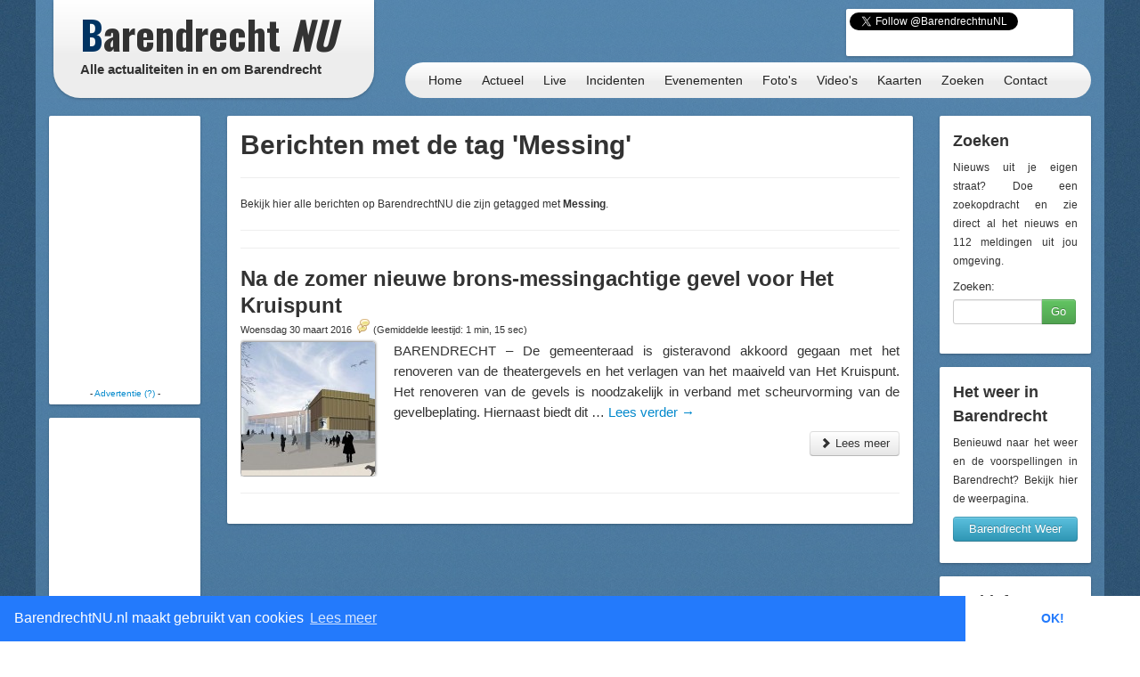

--- FILE ---
content_type: text/html; charset=utf-8
request_url: https://www.google.com/recaptcha/api2/aframe
body_size: 266
content:
<!DOCTYPE HTML><html><head><meta http-equiv="content-type" content="text/html; charset=UTF-8"></head><body><script nonce="yncUIIr2FcjYcvXjA-IPhQ">/** Anti-fraud and anti-abuse applications only. See google.com/recaptcha */ try{var clients={'sodar':'https://pagead2.googlesyndication.com/pagead/sodar?'};window.addEventListener("message",function(a){try{if(a.source===window.parent){var b=JSON.parse(a.data);var c=clients[b['id']];if(c){var d=document.createElement('img');d.src=c+b['params']+'&rc='+(localStorage.getItem("rc::a")?sessionStorage.getItem("rc::b"):"");window.document.body.appendChild(d);sessionStorage.setItem("rc::e",parseInt(sessionStorage.getItem("rc::e")||0)+1);localStorage.setItem("rc::h",'1769625519528');}}}catch(b){}});window.parent.postMessage("_grecaptcha_ready", "*");}catch(b){}</script></body></html>